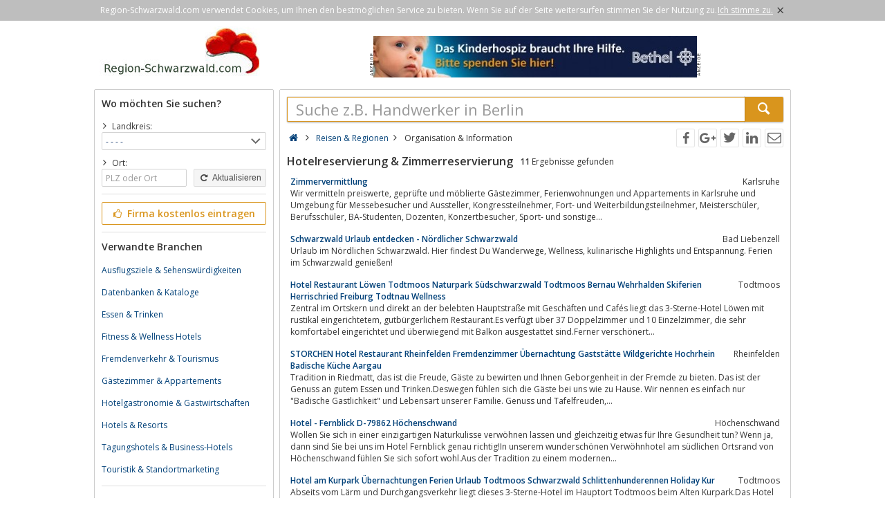

--- FILE ---
content_type: text/html; charset=utf-8
request_url: https://region-schwarzwald.com/reisen-und-regionen/organisation-und-information/hotelreservierung-und-zimmerreservierung/
body_size: 6160
content:
<!DOCTYPE html><html lang="de"><head itemscope itemtype="http://schema.org/ItemList"><meta http-equiv="Content-Type" content="text/html; charset=utf-8"/><meta name="google-site-verification" content="3arYS328MCVR0bzODvfxqUcVwhtOIuOvicWP9RHu0qQ"/><meta name="viewport" content="width=device-width,initial-scale=1.0,minimum-scale=1.0,maximum-scale=1.0,user-scalable=0"/><meta lang="de" name="robots" content="index,follow"/><link rel="dns-prefetch" href="//fonts.googleapis.com" /><link rel="dns-prefetch" href="//fonts.gstatic.com" /><title>Hotelreservierung &amp; Zimmerreservierung: Firmen auf Region-Schwarzwald.com</title><meta lang="de" name="description" content="Hotelreservierung &amp; Zimmerreservierung auf Region-Schwarzwald.com finden ✔ Jetzt Firmen, Händler, Hersteller oder Eintragsinhaber kontaktieren!"/><meta property="og:site_name" content="Region-Schwarzwald.com"/><meta property="og:title" content="Hotelreservierung &amp; Zimmerreservierung: Firmen auf Region-Schwarzwald.com"/><meta property="og:description" content="Hotelreservierung &amp; Zimmerreservierung auf Region-Schwarzwald.com finden ✔ Jetzt Firmen, Händler, Hersteller oder Eintragsinhaber kontaktieren!"/><meta property="og:image" content="https://region-schwarzwald.com/smarty/templates/14/images/axxus_180x180.jpg"/><meta property="og:url" content="https://region-schwarzwald.com/reisen-und-regionen/organisation-und-information/hotelreservierung-und-zimmerreservierung/"/><meta itemprop="name" content="Hotelreservierung &amp; Zimmerreservierung: Firmen auf Region-Schwarzwald.com"/><meta itemprop="url" content="https://region-schwarzwald.com/reisen-und-regionen/organisation-und-information/hotelreservierung-und-zimmerreservierung/"/><meta itemprop="description" content="Hotelreservierung &amp; Zimmerreservierung auf Region-Schwarzwald.com finden ✔ Jetzt Firmen, Händler, Hersteller oder Eintragsinhaber kontaktieren!"/><link rel="shortcut icon" href="https://region-schwarzwald.com/favicon.ico"/><link type="image/ico" href="https://region-schwarzwald.com/favicon.ico" rel="icon"/><link type="image/x-icon" href="https://region-schwarzwald.com/favicon.ico" rel="shortcut icon"/><link rel="apple-touch-icon" sizes="180x180" href="https://region-schwarzwald.com/smarty/templates/14//images/axxus_180x180.jpg"><link rel="icon" type="image/png" href="https://region-schwarzwald.com/smarty/templates/14//images/axxus_32x32.jpg" sizes="32x32"><link rel="icon" type="image/png" href="https://region-schwarzwald.com/smarty/templates/14//images/axxus_16x16.jpg" sizes="16x16"><link href="https://region-schwarzwald.com/smarty/templates/14/css/92/_minified.css" rel="stylesheet" type="text/css"/><link type="text/css" rel="stylesheet" href="//fonts.googleapis.com/css?family=Open+Sans:600,400,300&amp;olhbfe" media="all"/><script type="text/javascript">if(navigator.appVersion.search(/MSIE [0-7]/)!=-1) window.location.href='https://browser-update.org/de/update.html';</script></head><body><div id="cookieAdvice" class="cookieAdvice"><div><p class="cookieTxt">Region-Schwarzwald.com verwendet Cookies, um Ihnen den bestmöglichen Service zu bieten. Wenn Sie auf der Seite weitersurfen stimmen Sie der Nutzung zu.</p><p class="cookieClose"><a onclick="closeCookieAdvise()"><span class="cookieConfirmText">Ich stimme zu.</span><span class="cookieConfirmButton">×</span></a></p></div></div><div class="AXwindow"><div class="AXteaserBox"><div class="AXlogoBox"><a href="http://region-schwarzwald.com/"><img src="https://region-schwarzwald.com/smarty/templates/14/images/axxus_logo14.jpg" alt="On-schwarzwald.com" width="242" height="74"></a></div><div class="AXbannerBox"><img src="https://region-schwarzwald.com/data/banner/anzeige.gif" width="5" height="36" alt="Anzeige"><span class="ct ctt_banner_click ctid_317" onclick="ax.handler.open('LXXTstt000|.OMRHIVLSWTM3|-FIXLIP|.HIt',true)"><img src="https://region-schwarzwald.com/data/entries/logosDetail/69587.jpg?id=1353951183" alt="Kindern helfen, Kinderhospiz Bethel" width="468" height="60"></span><img src="https://region-schwarzwald.com/data/banner/anzeige.gif" width="5" height="36" alt="Anzeige"></div></div><div class="AXmainBox"><div class="AXsearchBox"><div class="AXsearchBoxSpacer"><div class="AXsiteHead">Wo möchten Sie suchen?</div><form name="region" method="post" action="https://region-schwarzwald.com/reisen-und-regionen/organisation-und-information/hotelreservierung-und-zimmerreservierung/" ><div class="AXinputArea"><span class="AXchar icon-angle-right"></span><span class="AXRegionTitle">Landkreis:</span><br><select class="AX" name="s_landkreis" onchange="document.forms['region'].s_ort.value='';document.forms['region'].submit();"><option label="- - - -" value="%">- - - -</option><option label="Baden-Baden" value="baden-baden">Baden-Baden</option><option label="Bodenseekreis" value="bodenseekreis">Bodenseekreis</option><option label="Breisgau-Hochschwarzwaldkreis" value="breisgau-hochschwarzwaldkreis">Breisgau-Hochschwarzwaldkreis</option><option label="Calw" value="calw">Calw</option><option label="Emmendingen" value="emmendingen">Emmendingen</option><option label="Enzkreis" value="enzkreis">Enzkreis</option><option label="Freiburg" value="freiburg">Freiburg</option><option label="Freudenstadt" value="freudenstadt">Freudenstadt</option><option label="Karlsruhe" value="karlsruhe">Karlsruhe</option><option label="Konstanz" value="konstanz">Konstanz</option><option label="Lörrach" value="loerrach">Lörrach</option><option label="Ortenaukreis" value="ortenaukreis">Ortenaukreis</option><option label="Pforzheim" value="pforzheim">Pforzheim</option><option label="Rastatt" value="rastatt">Rastatt</option><option label="Rottweil" value="rottweil">Rottweil</option><option label="Schwarzwald-Baar-Kreis" value="schwarzwald-baar-kreis">Schwarzwald-Baar-Kreis</option><option label="Tuttlingen" value="tuttlingen">Tuttlingen</option><option label="Waldshut" value="waldshut">Waldshut</option></select><div class="AXinputAreaSmall"></div><span class="AXchar icon-angle-right"></span><span class="AXRegionTitle">Ort:</span><br><div class="AXtableBox"><div class="AXrowBox"><div class="AXcolumnBox AXRegionInput"><input class="AX" type="text" name="s_ort" value="" placeholder="PLZ oder Ort" onfocus="this.placeholder = ''" onblur="this.placeholder = 'PLZ oder Ort'"></div><div class="AXcolumnBox"><button class="AX" type="submit"><span class="icon-cw"></span> Aktualisieren</button></div></div></div></div><div class="AXinputAreaSeparatorRow"></div><div class="AXinputArea"><div class="buttonRegister" onclick="ax.handler.open('LXXTWsttVIKMSR|-WGL0EV30EPH|.GSQtLSQItIMRXVEKIRt',false)"><span class="icon-thumbs-up"></span> Firma kostenlos eintragen</div></div><div class="AXinputAreaSeparatorRow"></div><div class="AXinputArea AXfilterArea"><div class="AXfilterTitle">Verwandte Branchen</div><div class="AXbranchenBox"><a href="https://region-schwarzwald.com/freizeit-und-unterhaltung/urlaub-und-ausflug/ausflugsziele-und-sehenswuerdigkeiten/" class="ct ctt_user_click ctid_filter_branche">Ausflugsziele &amp; Sehenswürdigkeiten</a></div><div class="AXbranchenBox"><a href="https://region-schwarzwald.com/dienstleistungen/buero-und-information/datenbanken-und-kataloge/" class="ct ctt_user_click ctid_filter_branche">Datenbanken &amp; Kataloge</a></div><div class="AXbranchenBox"><a href="https://region-schwarzwald.com/freizeit-und-unterhaltung/freizeitgestaltung-und-lebenstil/essen-und-trinken/" class="ct ctt_user_click ctid_filter_branche">Essen &amp; Trinken</a></div><div class="AXbranchenBox"><a href="https://region-schwarzwald.com/reisen-und-regionen/unterkunft-und-uebernachtung/fitness-und-wellness-hotels/" class="ct ctt_user_click ctid_filter_branche">Fitness &amp; Wellness Hotels</a></div><div class="AXbranchenBox"><a href="https://region-schwarzwald.com/reisen-und-regionen/organisation-und-information/fremdenverkehr-und-tourismus/" class="ct ctt_user_click ctid_filter_branche">Fremdenverkehr &amp; Tourismus</a></div><div class="AXbranchenBox"><a href="https://region-schwarzwald.com/reisen-und-regionen/unterkunft-und-uebernachtung/gaestezimmer-und-appartements/" class="ct ctt_user_click ctid_filter_branche">Gästezimmer &amp; Appartements</a></div><div class="AXbranchenBox"><a href="https://region-schwarzwald.com/reisen-und-regionen/essen-trinken-feiern/hotelgastronomie-und-gastwirtschaften/" class="ct ctt_user_click ctid_filter_branche">Hotelgastronomie &amp; Gastwirtschaften</a></div><div class="AXbranchenBox"><a href="https://region-schwarzwald.com/reisen-und-regionen/unterkunft-und-uebernachtung/hotels-und-resorts/" class="ct ctt_user_click ctid_filter_branche">Hotels &amp; Resorts</a></div><div class="AXbranchenBox"><a href="https://region-schwarzwald.com/reisen-und-regionen/unterkunft-und-uebernachtung/tagungshotels-und-business-hotels/" class="ct ctt_user_click ctid_filter_branche">Tagungshotels &amp; Business-Hotels</a></div><div class="AXbranchenBox"><a href="https://region-schwarzwald.com/kommunales/besucher-und-begegnung/touristik-und-standortmarketing/" class="ct ctt_user_click ctid_filter_branche">Touristik &amp; Standortmarketing</a></div></div><div class="AXinputAreaSeparatorRow"></div><div class="AXinputArea AXinfoArea"><div class="AXadhocTitle">Ad hoc Themen</div><div class="AXadhocData"><div class="buttonAdhoc" onclick="ax.handler.open('tLSQItEHLSGt',false)">Hier werben Ihre Produkte</div></div></div></form></div></div><div class="AXcontentBox"><div itemscope itemtype="http://schema.org/WebSite" class="AXmainSearch"><meta itemprop="url" content="https://region-schwarzwald.com/"/><form name="search" method="post" action="https://region-schwarzwald.com/" itemprop="potentialAction" itemscope itemtype="http://schema.org/SearchAction"><meta itemprop="target" content="https://region-schwarzwald.com/?suche={suche}"/><div class="AXmainSearchInput"><input id="mainSearchInput" autocomplete="off" class="AX" type="text" name="suche" placeholder="Suche z.B. Handwerker in Berlin" onfocus="this.placeholder = ''" onblur="this.placeholder = 'Suche z.B. Handwerker in Berlin'" value="" itemprop="query-input"><span id="mainSearchClear" class="icon-cancel-circled" style="display:none"></span></div><div class="AXmainSearchSubmit"><button class="AX" type="submit"><span class="icon-search"></span></button></div></form><div id="searchSuggestions" style="display:none;"></div></div><div class="AXcontentHead"><div class="AXbreadcrumb" itemscope itemtype="http://data-vocabulary.org/Breadcrumb"><span class="AXsiteHead AXchar AXgoto icon-home" onclick="ax.handler.open('LXXTWsttVIKMSR|-WGL0EV30EPH|.GSQt',false)"></span><span class="AXchar icon-angle-right"></span>													<a class="AXsiteHead" href="https://region-schwarzwald.com/reisen-und-regionen/" itemprop="url"><span itemprop="title">Reisen &amp; Regionen</span></a><span class="AXchar icon-angle-right"></span>													<span itemprop="title">Organisation &amp; Information</span></div><div class="AXsocial"><span id="share-facebook" onclick="share('facebook');"></span><span id="share-google" onclick="share('google');"></span><span id="share-twitter" onclick="share('twitter');"></span><span id="share-linkedin" onclick="share('linkedin');"></span><span id="share-mail" onclick="share('mail','Schau was ich gefunden habe auf Region-Schwarzwald.com', 'Du solltest dir mal folgende url anschauen:' );"></span></div></div><div class="AXcontentArea AXresultArea"><div class="AXresultHeadline"><h1>Hotelreservierung & Zimmerreservierung</h1> <div class="AXresultSubHeadlinePart"><strong>11</strong> Ergebnisse gefunden</div><div class="AXclear"></div></div><div class="AXentryBox ct ctt_user_click ctid_suchergebnis_visitenkarte" onclick="ax.handler.open('LXXTWsttVIKMSR|-WGL0EV30EPH|.GSQtVIMWIR|-YRH|-VIKMSRIRtSVKERMWEXMSR|-YRH|-MRJSVQEXMSRtLSXIPVIWIVZMIVYRK|-YRH|-3MQQIVVIWIVZMIVYRKtHIXEMPtmpokqt',false)"><h2><a class="AXentryName" href="https://region-schwarzwald.com/reisen-und-regionen/organisation-und-information/hotelreservierung-und-zimmerreservierung/detail/47628/">Zimmervermittlung</a>				<span class="AXentryInfo">Karlsruhe</span></h2><div class="AXtableBox AXentryInfo"><p>Wir vermitteln preiswerte,  geprüfte und möblierte Gästezimmer,  Ferienwohnungen und Appartements in Karlsruhe und Umgebung für Messebesucher und Aussteller,  Kongressteilnehmer,  Fort- und Weiterbildungsteilnehmer,  Meisterschüler,  Berufsschüler,  BA-Studenten,  Dozenten,  Konzertbesucher,  Sport- und sonstige...</p></div></div><div class="AXentryBox ct ctt_user_click ctid_suchergebnis_visitenkarte" onclick="ax.handler.open('LXXTWsttVIKMSR|-WGL0EV30EPH|.GSQtVIMWIR|-YRH|-VIKMSRIRtSVKERMWEXMSR|-YRH|-MRJSVQEXMSRtLSXIPVIWIVZMIVYRK|-YRH|-3MQQIVVIWIVZMIVYRKtHIXEMPtjiiplrt',false)"><h2><a class="AXentryName" href="https://region-schwarzwald.com/reisen-und-regionen/organisation-und-information/hotelreservierung-und-zimmerreservierung/detail/100739/">Schwarzwald Urlaub entdecken - Nördlicher Schwarzwald</a>				<span class="AXentryInfo">Bad Liebenzell</span></h2><div class="AXtableBox AXentryInfo"><p>Urlaub im Nördlichen Schwarzwald. Hier findest Du Wanderwege,  Wellness,  kulinarische Highlights und Entspannung. Ferien im Schwarzwald genießen!</p></div></div><div class="AXentryBox ct ctt_user_click ctid_suchergebnis_visitenkarte" onclick="ax.handler.open('LXXTWsttVIKMSR|-WGL0EV30EPH|.GSQtVIMWIR|-YRH|-VIKMSRIRtSVKERMWEXMSR|-YRH|-MRJSVQEXMSRtLSXIPVIWIVZMIVYRK|-YRH|-3MQQIVVIWIVZMIVYRKtHIXEMPtnikqkt',false)"><h2><a class="AXentryName" href="https://region-schwarzwald.com/reisen-und-regionen/organisation-und-information/hotelreservierung-und-zimmerreservierung/detail/50282/">Hotel Restaurant Löwen Todtmoos Naturpark Südschwarzwald Todtmoos Bernau Wehrhalden Skiferien Herrischried Freiburg Todtnau Wellness</a>				<span class="AXentryInfo">Todtmoos</span></h2><div class="AXtableBox AXentryInfo"><p>Zentral im Ortskern und direkt an der belebten Hauptstraße mit Geschäften und Cafés liegt das 3-Sterne-Hotel Löwen mit rustikal eingerichtetem,  gutbürgerlichem Restaurant.Es verfügt über 37 Doppelzimmer und 10 Einzelzimmer,  die sehr komfortabel eingerichtet und überwiegend mit Balkon ausgestattet sind.Ferner verschönert...</p></div></div><div class="AXentryBox ct ctt_user_click ctid_suchergebnis_visitenkarte" onclick="ax.handler.open('LXXTWsttVIKMSR|-WGL0EV30EPH|.GSQtVIMWIR|-YRH|-VIKMSRIRtSVKERMWEXMSR|-YRH|-MRJSVQEXMSRtLSXIPVIWIVZMIVYRK|-YRH|-3MQQIVVIWIVZMIVYRKtHIXEMPtnniqkt',false)"><h2><a class="AXentryName" href="https://region-schwarzwald.com/reisen-und-regionen/organisation-und-information/hotelreservierung-und-zimmerreservierung/detail/55082/">STORCHEN Hotel Restaurant Rheinfelden  Fremdenzimmer Übernachtung  Gaststätte Wildgerichte Hochrhein Badische Küche Aargau</a>				<span class="AXentryInfo">Rheinfelden</span></h2><div class="AXtableBox AXentryInfo"><p>Tradition in Riedmatt,  das ist die Freude,  Gäste zu bewirten und Ihnen Geborgenheit in der Fremde zu bieten. Das ist der Genuss an gutem Essen und Trinken.Deswegen fühlen sich die Gäste bei uns wie zu Hause. Wir nennen es einfach nur &quot;Badische Gastlichkeit&quot; und Lebensart unserer Familie. Genuss und Tafelfreuden,...</p></div></div><div class="AXentryBox ct ctt_user_click ctid_suchergebnis_visitenkarte" onclick="ax.handler.open('LXXTWsttVIKMSR|-WGL0EV30EPH|.GSQtVIMWIR|-YRH|-VIKMSRIRtSVKERMWEXMSR|-YRH|-MRJSVQEXMSRtLSXIPVIWIVZMIVYRK|-YRH|-3MQQIVVIWIVZMIVYRKtHIXEMPtninjkt',false)"><h2><a class="AXentryName" href="https://region-schwarzwald.com/reisen-und-regionen/organisation-und-information/hotelreservierung-und-zimmerreservierung/detail/50512/">Hotel - Fernblick D-79862 Höchenschwand</a>				<span class="AXentryInfo">Höchenschwand</span></h2><div class="AXtableBox AXentryInfo"><p>Wollen Sie sich in einer einzigartigen Naturkulisse verwöhnen lassen und gleichzeitig etwas für Ihre Gesundheit tun? Wenn ja,  dann sind Sie bei uns im Hotel Fernblick genau richtig!In unserem wunderschönen Verwöhnhotel am südlichen Ortsrand von Höchenschwand fühlen Sie sich sofort wohl.Aus der Tradition zu einem modernen...</p></div></div><div class="AXentryBox ct ctt_user_click ctid_suchergebnis_visitenkarte" onclick="ax.handler.open('LXXTWsttVIKMSR|-WGL0EV30EPH|.GSQtVIMWIR|-YRH|-VIKMSRIRtSVKERMWEXMSR|-YRH|-MRJSVQEXMSRtLSXIPVIWIVZMIVYRK|-YRH|-3MQQIVVIWIVZMIVYRKtHIXEMPtnikqjt',false)"><h2><a class="AXentryName" href="https://region-schwarzwald.com/reisen-und-regionen/organisation-und-information/hotelreservierung-und-zimmerreservierung/detail/50281/">Hotel am Kurpark Übernachtungen Ferien Urlaub Todtmoos Schwarzwald Schlittenhunderennen Holiday Kur</a>				<span class="AXentryInfo">Todtmoos</span></h2><div class="AXtableBox AXentryInfo"><p>Abseits vom Lärm und Durchgangsverkehr liegt dieses 3-Sterne-Hotel im Hauptort Todtmoos beim Alten Kurpark.Das Hotel am Kurpark verfügt über 22 moderne und komfortable Doppelzimmer und 4 Einzelzimmer im Schwarzwaldstil.Außerdem bietet Ihnen das Hotel ein reichhaltiges Frühstücksbuffet,  regionale Küche,  eine Sonnenterasse...</p></div></div><div class="AXentryBox ct ctt_user_click ctid_suchergebnis_visitenkarte" onclick="ax.handler.open('LXXTWsttVIKMSR|-WGL0EV30EPH|.GSQtVIMWIR|-YRH|-VIKMSRIRtSVKERMWEXMSR|-YRH|-MRJSVQEXMSRtLSXIPVIWIVZMIVYRK|-YRH|-3MQQIVVIWIVZMIVYRKtHIXEMPtnijipt',false)"><h2><a class="AXentryName" href="https://region-schwarzwald.com/reisen-und-regionen/organisation-und-information/hotelreservierung-und-zimmerreservierung/detail/50107/">Hotel Restaurant Schwalbennest Häusern Fremdenzimmer Ferienwohnung Hochrhein Schwarzwald Titisee Schluchsee Schweizer Grenze</a>				<span class="AXentryInfo">Häusern</span></h2><div class="AXtableBox AXentryInfo"><p>In unmittelbarer Nähe des Feldbergs,  Titisee und Schluchsee. Zentral gelegen für Wanderungen oder Tagesausflüge zum Bodensee,  in die Schweiz (Thermalbad Zurzach) und Frankreich. Höchstgelegenes Waldsportbad Deutschlands,  Ski - Lift im Ort,  und Loipen in Höchenschwand,  Kegelbahn,  Tennis,  Minigolf und neu Mountain - Biking</p></div></div><div class="AXentryBox ct ctt_user_click ctid_suchergebnis_visitenkarte" onclick="ax.handler.open('LXXTWsttVIKMSR|-WGL0EV30EPH|.GSQtVIMWIR|-YRH|-VIKMSRIRtSVKERMWEXMSR|-YRH|-MRJSVQEXMSRtLSXIPVIWIVZMIVYRK|-YRH|-3MQQIVVIWIVZMIVYRKtHIXEMPtnikprt',false)"><h2><a class="AXentryName" href="https://region-schwarzwald.com/reisen-und-regionen/organisation-und-information/hotelreservierung-und-zimmerreservierung/detail/50279/">Hotel RÖSSLE Todtmoos Hotel  Urlaub  Wellness  Wandern  Tagungen  Schwarzwald Tennis Übernachtung  Schluchsee 4-Sterne</a>				<span class="AXentryInfo">Todtmoos-Strick</span></h2><div class="AXtableBox AXentryInfo"><p>Als perfekter Ausgangspunkt für Wanderungen liegt dieses 4-Sterne-Hotel mit ursprünglichem Schwarzwaldcharme in herrlicher Lage in Todtmoos-Strick.Das Hotel Rössle bietet Ihnen 20 komfortable Doppelzimmer und 6 Einzelzimmer,  ein gemütliches Restaurant mit badischen Spezialitäten und jede Menge Freizeitmöglichkeiten,  z.B....</p></div></div><div class="AXentryBox ct ctt_user_click ctid_suchergebnis_visitenkarte" onclick="ax.handler.open('LXXTWsttVIKMSR|-WGL0EV30EPH|.GSQtVIMWIR|-YRH|-VIKMSRIRtSVKERMWEXMSR|-YRH|-MRJSVQEXMSRtLSXIPVIWIVZMIVYRK|-YRH|-3MQQIVVIWIVZMIVYRKtHIXEMPtnonoqt',false)"><h2><a class="AXentryName" href="https://region-schwarzwald.com/reisen-und-regionen/organisation-und-information/hotelreservierung-und-zimmerreservierung/detail/56568/">Hotel · Restaurant Landgasthof Exzellente Küche Tagungsräume  Gartenrestaurant Kaiserstuhl Freiburg Breisgau March Löwen</a>				<span class="AXentryInfo">March-Neuershausen</span></h2><div class="AXtableBox AXentryInfo"><p>In unserem Hotelbereich warten 15 gemütlich eingerichtete Zimmerauf Sie. In allen Zimmern finden Sie Dusche/WC Föhn,  TV,  Minibar und einen Safe.Besuchen Sie unser gemütlich eingerichtetes Restaurant. Hier verwöhnt Sie unsere excellente Küche mit allem was das Herz begehrt.Für Festlichkeiten,  oder Tagungen stellen wir...</p></div></div><div class="AXentryBox ct ctt_user_click ctid_suchergebnis_visitenkarte" onclick="ax.handler.open('LXXTWsttVIKMSR|-WGL0EV30EPH|.GSQtVIMWIR|-YRH|-VIKMSRIRtSVKERMWEXMSR|-YRH|-MRJSVQEXMSRtLSXIPVIWIVZMIVYRK|-YRH|-3MQQIVVIWIVZMIVYRKtHIXEMPtmmpqpt',false)"><h2><a class="AXentryName" href="https://region-schwarzwald.com/reisen-und-regionen/organisation-und-information/hotelreservierung-und-zimmerreservierung/detail/44787/">HotelSite Deutschland - Hotelverzeichnis und Hotelreservierung.</a>				<span class="AXentryInfo">Baden-Baden</span></h2><div class="AXtableBox AXentryInfo"><p>Hotels weltweit suchen und buchen bei HotelSite Deutschland. Mit komfortabler Sortiermöglichkeit und verschiedenen Ansichtsmöglichkeiten.</p></div></div><div class="AXentryBox ct ctt_user_click ctid_suchergebnis_visitenkarte" onclick="ax.handler.open('LXXTWsttVIKMSR|-WGL0EV30EPH|.GSQtVIMWIR|-YRH|-VIKMSRIRtSVKERMWEXMSR|-YRH|-MRJSVQEXMSRtLSXIPVIWIVZMIVYRK|-YRH|-3MQQIVVIWIVZMIVYRKtHIXEMPtninjlt',false)"><h2><a class="AXentryName" href="https://region-schwarzwald.com/reisen-und-regionen/organisation-und-information/hotelreservierung-und-zimmerreservierung/detail/50513/">Historischer Landgasthof Rössle</a>				<span class="AXentryInfo">Höchenschwand</span></h2><div class="AXtableBox AXentryInfo"><p>Tradition und Moderne geben sich die HandWir heißen unsere Gäste in erholsamer,  familiärer Atmosphäre recht herzlich willkommen!Wir bewirten mit Badischer Küche und heimischen Produkten. Sie werden sich rundherum wohlfühlen!Hier wurde Altes bewahrt und im Jahre 2003 liebevoll renoviert. Komfort wird bei uns im Rössle...</p></div></div><p class="AXresultInfo">Diese Anfrage wurde in 0,05 Sekunden beantwortet.</p></div></div></div><div class="AXfooterMenuBox"><span class="AXlink AXgoto" onclick="ax.handler.open('LXXTWsttVIKMSR|-WGL0EV30EPH|.GSQtLSQItIMRXVEKIRt',false)">Kostenlos anmelden</span>&nbsp;•&nbsp;<span class="AXlink AXgoto" onclick="ax.handler.open('LXXTWsttVIKMSR|-WGL0EV30EPH|.GSQtEHQMRt',false)">Eintrag bearbeiten</span>&nbsp;•&nbsp;<span class="AXlink AXgoto" onclick="ax.handler.open('LXXTWsttVIKMSR|-WGL0EV30EPH|.GSQtLSQItMRJSVQEXMSRIRt',false)">Informationen</span>&nbsp;•&nbsp;<span class="AXlink AXgoto" onclick="ax.handler.open('LXXTWsttVIKMSR|-WGL0EV30EPH|.GSQtLSQItMQTVIWWYQt',false)">Impressum</span>&nbsp;•&nbsp;<span class="AXlink AXgoto" onclick="ax.handler.open('LXXTWsttVIKMSR|-WGL0EV30EPH|.GSQtLSQItERQIVOYRKtwYVPyvk9VIMWIR|-YRH|-VIKMSRIRvk9SVKERMWEXMSR|-YRH|-MRJSVQEXMSRvk9LSXIPVIWIVZMIVYRK|-YRH|-3MQQIVVIWIVZMIVYRKvk9',false)">Kritik oder Ideen?</span>	    &nbsp;•&nbsp;<span class="AXgoto AXlanguage" onclick="ax.handler.open('LXXTWsttVIKMSR|-WGL0EV30EPH|.GSQtLIPTIVtW0MXGL&ERKYEKItwPERKyIRxYVPyvk9VIMWIR|-YRH|-VIKMSRIRvk9SVKERMWEXMSR|-YRH|-MRJSVQEXMSRvk9LSXIPVIWIVZMIVYRK|-YRH|-3MQQIVVIWIVZMIVYRKvk9',false)"><img src="https://region-schwarzwald.com/include/gui/languages/english.jpg" alt="English" width="18" height="12"> English</span></div><div class="footer">&copy; 1998 - 2026 Wirtschaftsnetz axxus &#8226; Alle Rechte vorbehalten </div></div><script type="text/javascript">(function(i,s,o,g,r,a,m){i['GoogleAnalyticsObject']=r;i[r]=i[r]||function(){(i[r].q=i[r].q||[]).push(arguments)},i[r].l=1*new Date();a=s.createElement(o),m=s.getElementsByTagName(o)[0];a.async=1;a.src=g;m.parentNode.insertBefore(a,m)})(window,document,'script','//www.google-analytics.com/analytics.js','ga');ga('create', 'UA-64295-1', 'auto');ga('set', 'contentGroup3', 'Organisation & Information:Hotelreservierung & Zimmerreservierung');ga('send', 'pageview');var axt = 'dmlld3wxLGJyYW5jaGV8MTA1NixiYW5uZXJfdmlld3wzMTc';</script><script async src="https://region-schwarzwald.com/smarty/templates/14/js/29/_minified.js" type="text/javascript"></script></body></html>